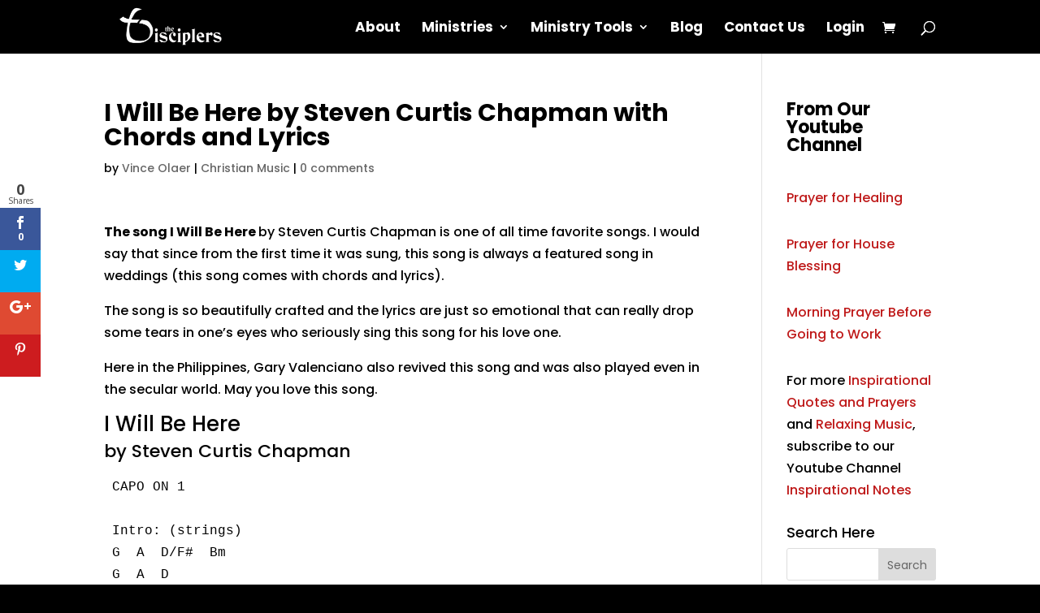

--- FILE ---
content_type: text/html; charset=utf-8
request_url: https://www.google.com/recaptcha/api2/aframe
body_size: 267
content:
<!DOCTYPE HTML><html><head><meta http-equiv="content-type" content="text/html; charset=UTF-8"></head><body><script nonce="bji_o1ofKOpHkn_6t5CYXQ">/** Anti-fraud and anti-abuse applications only. See google.com/recaptcha */ try{var clients={'sodar':'https://pagead2.googlesyndication.com/pagead/sodar?'};window.addEventListener("message",function(a){try{if(a.source===window.parent){var b=JSON.parse(a.data);var c=clients[b['id']];if(c){var d=document.createElement('img');d.src=c+b['params']+'&rc='+(localStorage.getItem("rc::a")?sessionStorage.getItem("rc::b"):"");window.document.body.appendChild(d);sessionStorage.setItem("rc::e",parseInt(sessionStorage.getItem("rc::e")||0)+1);localStorage.setItem("rc::h",'1768793906577');}}}catch(b){}});window.parent.postMessage("_grecaptcha_ready", "*");}catch(b){}</script></body></html>